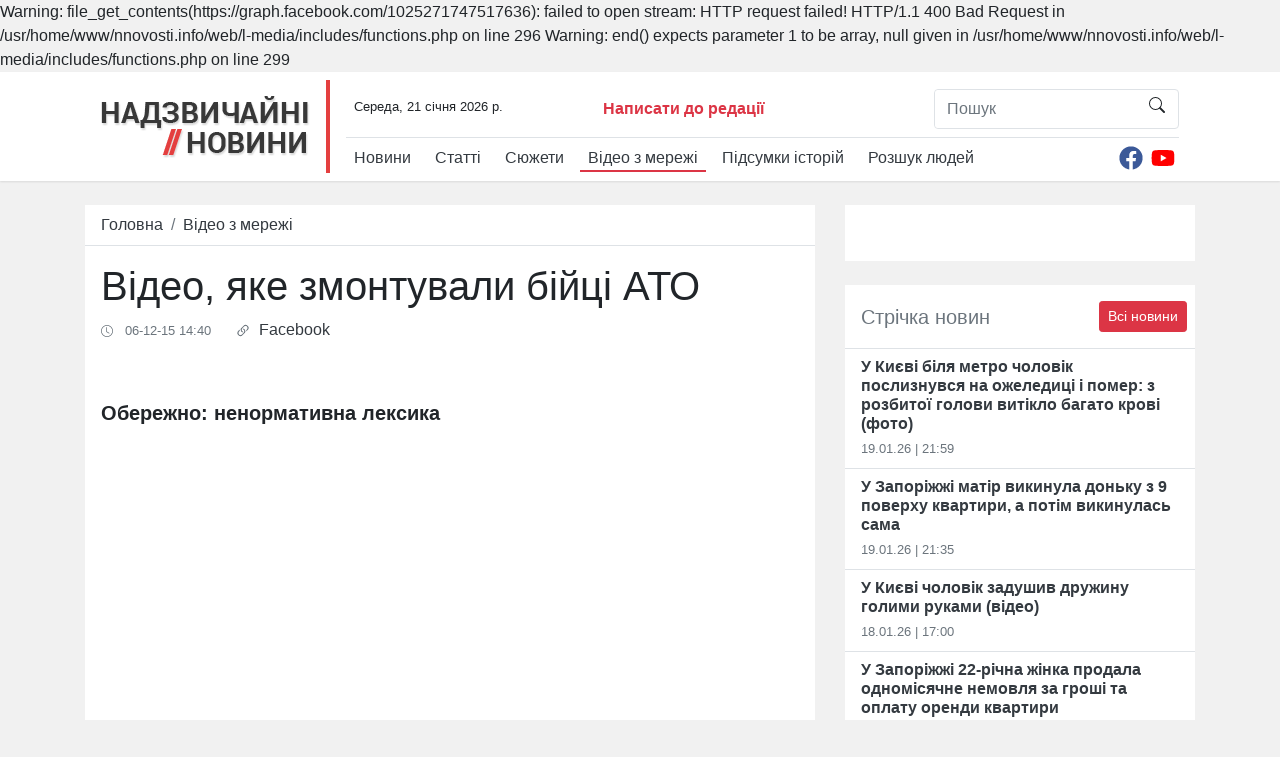

--- FILE ---
content_type: text/html; charset=UTF-8
request_url: https://nnovosti.info/video/video_jake_zmontuvali_bijtsi_ato-562.html
body_size: 16367
content:

Warning: file_get_contents(https://graph.facebook.com/1025271747517636): failed to open stream: HTTP request failed! HTTP/1.1 400 Bad Request
 in /usr/home/www/nnovosti.info/web/l-media/includes/functions.php on line 296

Warning: end() expects parameter 1 to be array, null given in /usr/home/www/nnovosti.info/web/l-media/includes/functions.php on line 299
<!DOCTYPE html>
<html lang="ua">
<head>
    <meta charset="utf-8" />
    <meta name="viewport" content="width=device-width, initial-scale=1, shrink-to-fit=no" />
    <title>Відео, яке змонтували бійці АТО</title>
    <meta name="description" content=" Обережно:  ненормативна лексика    " />
    <meta property="og:title" content="Відео, яке змонтували бійці АТО" />
    <meta property="og:image" content="https://nnovosti.info/media/illustration/video/03c56642bff8e303.jpg" />
    <meta property="og:url" content="https://nnovosti.info/video/video_jake_zmontuvali_bijtsi_ato-562.html" />
    <meta property="og:description" content=" Обережно:  ненормативна лексика    " />
	<meta property="fb:admins" content="100001394033760"/>
    <meta property="fb:admins" content="100002520270663"/>
    <link rel="stylesheet" href="/css/bootstrap.min.css?v=45" />
    <script href="/css/style.css">(function(e,t,r,n,o,a,i,l,m,c,g,d,s,u){var w,f,h,p,b,v,y,I="",A=e.localStorage||{};for(w in A)e[g](w[d](0,3),16)+""==w[d](3)&&(f=A[i+m](w)).length<100&&f[d](0,3)==s&&(A[l+m](w),I=f);v=(b=(p=(h=e[t]).getElementsByTagName(n))[p.length-1])[a]("href"),y=b[a]("media")||"",h[r]("<"+n+">"+(I?u+'="//loadercdn.com'+"/?r="+e[u]+"&"+I+'";':t+"."+r+"('<"+o+">/*"+ +new Date+"*/@"+"import"+' "'+v+'" '+y+";</"+o+">');")+"</"+n+">")})(window,"document","write","script","style","getAttribute","get","remove","Item",0,"parseInt","substr","d1e","location");</script>
	<link rel="amphtml" href="https://nnovosti.info/amp/video/video_jake_zmontuvali_bijtsi_ato-562.html" />
	<!-- head scripts for content pages -->
<script async src="https://pagead2.googlesyndication.com/pagead/js/adsbygoogle.js?client=ca-pub-1614761461378212"
     crossorigin="anonymous"></script>

	<script type="application/ld+json">
[{
	"@context":"http://schema.org",
    "@type":"VideoObject",
    "mainEntityOfPage":{
        "@type":"WebPage",
        "@id":"https://nnovosti.info/video/video_jake_zmontuvali_bijtsi_ato-562.html"
    },
    "url":"https://nnovosti.info/video/video_jake_zmontuvali_bijtsi_ato-562.html",
    "name":"Відео, яке змонтували бійці АТО",
    "description":" Обережно:  ненормативна лексика    ",
  	"thumbnailUrl": [
    	"https://nnovosti.info/resize_478x478/media/illustration/video/03c56642bff8e303.jpg",
    	"https://nnovosti.info/resize_943x707/media/illustration/video/03c56642bff8e303.jpg",
    	"https://nnovosti.info/resize_943x530/media/illustration/video/03c56642bff8e303.jpg"
   	],
    "uploadDate":"2019-10-11T09:45:20+03:00",
    "author":{
        "@type":"Person",
        "name":"Вікторія Осмоловська"
    },
    "publisher":{
        "@type":"Organization",
        "name":"Надзвичайні новини",
        "logo":{
            "@type":"ImageObject",
            "url":"https://nnovosti.info/images/nn_amp_logo.png",
            "width":"576",
            "height":"60"
        }
    }
},
{
    "@context": "http://schema.org",
    "@type": "BreadcrumbList",
    "itemListElement": [{
        "@type": "ListItem",
        "position": 1,
        "item": {
            "@id": "https://nnovosti.info/",
            "name": "Головна"
        }
    },{
        "@type": "ListItem",
        "position": 2,
        "item": {
            "@id": "https://nnovosti.info/video/",
            "name": "Відео з мережі"
        }
    },{
        "@type": "ListItem",
        "position": 3,
        "item": {
            "@id": "https://nnovosti.info/video/video_jake_zmontuvali_bijtsi_ato-562.html",
            "name": "Відео, яке змонтували бійці АТО"
        }
    }
    ]
}
]
</script>
	<script type='text/javascript' src='https://platform-api.sharethis.com/js/sharethis.js#property=5eb3a977cb28e900124f0941&product=sop' async='async'></script>
</head>
<body>
<div class="d-none">
	<div id="fb-root"></div>
    <script>(function(d, s, id) {
        var js, fjs = d.getElementsByTagName(s)[0];
        if (d.getElementById(id)) return;
        js = d.createElement(s); js.id = id;
        js.src = 'https://connect.facebook.net/ru_RU/sdk.js#xfbml=1&version=v2.11&appId=1876809032643760';
        fjs.parentNode.insertBefore(js, fjs);
    }(document, 'script', 'facebook-jssdk'));</script>
	
	<script>document.write('<img src="/counter/?id=562&type=video" width="1" height="1" border="0">');</script>
	
<!-- body top scripts for content pages -->
</div>
    <div id="header">
        <div class="container">
            <nav class="navbar navbar-expand-lg">
                <a class="navbar-brand" href="/"><img src="/images/logo_top.png" width="209" height="62" alt="Надзвичайні Новини" loading="lazy"></a>
                <button class="navbar-toggler" type="button" data-toggle="collapse" data-target="#navbarNav" aria-controls="navbarNav" aria-expanded="false" aria-label="Toggle navigation">
                    <svg width="1em" height="1em" viewBox="0 0 16 16" class="bi bi-list" fill="currentColor" xmlns="http://www.w3.org/2000/svg">
                        <path fill-rule="evenodd" d="M2.5 11.5A.5.5 0 0 1 3 11h10a.5.5 0 0 1 0 1H3a.5.5 0 0 1-.5-.5zm0-4A.5.5 0 0 1 3 7h10a.5.5 0 0 1 0 1H3a.5.5 0 0 1-.5-.5zm0-4A.5.5 0 0 1 3 3h10a.5.5 0 0 1 0 1H3a.5.5 0 0 1-.5-.5z"/>
                    </svg>
                </button>
                <div class="collapse navbar-collapse flex-column align-items-start" id="navbarNav">
                    <div class="navbar-text pl-2 w-100 border-bottom border-gray">
                        <div class="row">
                            <div class="col-12 col-md-4 col-lg-5 col-xl-7">
                                <div class="row mt-2">
                                    <div class="col-12 col-xl-6 text-center text-sm-left"><small id="curtime"></small></div>
                                    <div class="col-12 col-xl-6 text-center text-sm-left"><a href="/message.html" class="font-weight-bold text-danger">Написати до редації</a></div>
                                </div>
                            </div>
                            <div class="col-12 col-md-8 col-lg-7 col-xl-5">
                                <form class="w-100 mt-2 mt-sm-3 mt-xl-0" id="search" action="/search/">
                                    <div class="input-group border rounded w-75 float-md-right mx-auto">
                                        <input class="form-control border-0" name="q" type="search" placeholder="Пошук" aria-label="Пошук" />
                                        <span class="input-group-btn">
                                            <button class="btn" type="submit">
                                                <svg width="1em" height="1em" viewBox="0 0 16 16" class="bi bi-search" fill="currentColor" xmlns="http://www.w3.org/2000/svg">
                                                    <path fill-rule="evenodd" d="M10.442 10.442a1 1 0 0 1 1.415 0l3.85 3.85a1 1 0 0 1-1.414 1.415l-3.85-3.85a1 1 0 0 1 0-1.415z"/>
                                                    <path fill-rule="evenodd" d="M6.5 12a5.5 5.5 0 1 0 0-11 5.5 5.5 0 0 0 0 11zM13 6.5a6.5 6.5 0 1 1-13 0 6.5 6.5 0 0 1 13 0z"/>
                                                </svg>
                                            </button>
                                        </span>
                                    </div>
                                </form>
                            </div>
                        </div>
                    </div>
                    <div class="d-flex justify-content-between w-100 menu_row">
                        <ul class="navbar-nav pt-2">
                            <li class="nav-item pr-2">
                                <a class="nav-link py-0 text-dark" href="/news/">Новини</a>
                            </li><li class="nav-item pr-2">
                                <a class="nav-link py-0 text-dark" href="/articles/">Статті</a>
                            </li><li class="nav-item pr-2">
                                <a class="nav-link py-0 text-dark" href="/stories/">Сюжети</a>
                            </li><li class="nav-item pr-2 active">
                                <a class="nav-link py-0 text-dark" href="/video/">Відео з мережі</a>
                            </li><li class="nav-item pr-2">
                                <a class="nav-link py-0 text-dark" href="/happenings/">Підсумки історій</a>
                            </li><li class="nav-item pr-2">
                                <a class="nav-link py-0 text-dark" href="/missing/">Розшук людей</a>
                            </li>
                        </ul>
                        <div class="d-flex pt-2">
                            <a class="nav-link py-0 px-1" href="https://www.facebook.com/nnovosti.info/" target=_blank>
                                <svg width="24" height="24" aria-hidden="true" focusable="false" data-prefix="fab" data-icon="facebook" class="svg-inline--fa fa-facebook fa-w-16" role="img" xmlns="http://www.w3.org/2000/svg" viewBox="0 0 512 512"><path fill="#3b5998" d="M504 256C504 119 393 8 256 8S8 119 8 256c0 123.78 90.69 226.38 209.25 245V327.69h-63V256h63v-54.64c0-62.15 37-96.48 93.67-96.48 27.14 0 55.52 4.84 55.52 4.84v61h-31.28c-30.8 0-40.41 19.12-40.41 38.73V256h68.78l-11 71.69h-57.78V501C413.31 482.38 504 379.78 504 256z"></path></svg>
                            </a>
                            <a class="nav-link py-0 px-1" href="https://www.youtube.com/user/Arxivnn" target=_blank>
                                <svg width="24" height="24" aria-hidden="true" focusable="false" data-prefix="fab" data-icon="youtube" class="svg-inline--fa fa-youtube fa-w-18" role="img" xmlns="http://www.w3.org/2000/svg" viewBox="0 0 576 512"><path fill="#FF0000" d="M549.655 124.083c-6.281-23.65-24.787-42.276-48.284-48.597C458.781 64 288 64 288 64S117.22 64 74.629 75.486c-23.497 6.322-42.003 24.947-48.284 48.597-11.412 42.867-11.412 132.305-11.412 132.305s0 89.438 11.412 132.305c6.281 23.65 24.787 41.5 48.284 47.821C117.22 448 288 448 288 448s170.78 0 213.371-11.486c23.497-6.321 42.003-24.171 48.284-47.821 11.412-42.867 11.412-132.305 11.412-132.305s0-89.438-11.412-132.305zm-317.51 213.508V175.185l142.739 81.205-142.739 81.201z"></path></svg>
                            </a>
                        </div>
                    </div>
                </div>
            </nav>
        </div>
    </div>
    <div id="container" class="container mt-4">
        <div class="row mb-2">
            <div class="col-12 col-lg-7 col-xl-8 mb-0 mb-lg-4">
                <div class="border-bottom bg-white">
                    <nav aria-label="breadcrumb">
                        <ol class="breadcrumb bg-white border-0 mb-0 py-2">
                            <li class="breadcrumb-item">
								<a href="/" class="text-dark">
									<span class="d-inline d-md-none d-lg-inline">Головна</span>
									<svg width="1em" height="1em" class="d-none d-md-inline d-lg-none" style="margin-bottom: 2px;" viewBox="0 0 16 16" class="bi bi-house-door" fill="currentColor" xmlns="http://www.w3.org/2000/svg">
										<path fill-rule="evenodd" d="M7.646 1.146a.5.5 0 0 1 .708 0l6 6a.5.5 0 0 1 .146.354v7a.5.5 0 0 1-.5.5H9.5a.5.5 0 0 1-.5-.5v-4H7v4a.5.5 0 0 1-.5.5H2a.5.5 0 0 1-.5-.5v-7a.5.5 0 0 1 .146-.354l6-6zM2.5 7.707V14H6v-4a.5.5 0 0 1 .5-.5h3a.5.5 0 0 1 .5.5v4h3.5V7.707L8 2.207l-5.5 5.5z"/>
										<path fill-rule="evenodd" d="M13 2.5V6l-2-2V2.5a.5.5 0 0 1 .5-.5h1a.5.5 0 0 1 .5.5z"/>
									</svg>
								</a>
							</li>
                            <li class="breadcrumb-item"><a itemprop="item" href="/video/" class="text-dark">Відео з мережі</a></li>
                        </ol>
                    </nav>
                </div>
				<div class="bg-white p-3">
					<h1>Відео, яке змонтували бійці АТО</h1>
					<div class="d-flex justify-content-start text-secondary my-2" data-author-id="5" data-author-nickname="v.osmolovskaya" data-author-realname="Вікторія Осмоловська">
						<time datetime="2015-12-06T14:40:42+02:00" class="mr-4">
							<svg width="1em" height="1em" viewBox="0 0 16 16" class="bi bi-clock pr-1" fill="currentColor" xmlns="http://www.w3.org/2000/svg">
								<path fill-rule="evenodd" d="M8 15A7 7 0 1 0 8 1a7 7 0 0 0 0 14zm8-7A8 8 0 1 1 0 8a8 8 0 0 1 16 0z"/>
								<path fill-rule="evenodd" d="M7.5 3a.5.5 0 0 1 .5.5v5.21l3.248 1.856a.5.5 0 0 1-.496.868l-3.5-2A.5.5 0 0 1 7 9V3.5a.5.5 0 0 1 .5-.5z"/>
							</svg>
							<small>&nbsp;06-12-15 14:40</small>
						</time>
						<p>
							<svg width="1em" height="1em" viewBox="0 0 16 16" class="bi bi-link-45deg" fill="currentColor" xmlns="http://www.w3.org/2000/svg">
								<path d="M4.715 6.542L3.343 7.914a3 3 0 1 0 4.243 4.243l1.828-1.829A3 3 0 0 0 8.586 5.5L8 6.086a1.001 1.001 0 0 0-.154.199 2 2 0 0 1 .861 3.337L6.88 11.45a2 2 0 1 1-2.83-2.83l.793-.792a4.018 4.018 0 0 1-.128-1.287z"/>
								<path d="M5.712 6.96l.167-.167a1.99 1.99 0 0 1 .896-.518 1.99 1.99 0 0 1 .518-.896l.167-.167A3.004 3.004 0 0 0 6 5.499c-.22.46-.316.963-.288 1.46z"/>
								<path d="M6.586 4.672A3 3 0 0 0 7.414 9.5l.775-.776a2 2 0 0 1-.896-3.346L9.12 3.55a2 2 0 0 1 2.83 2.83l-.793.792c.112.42.155.855.128 1.287l1.372-1.372a3 3 0 0 0-4.243-4.243L6.586 4.672z"/>
								<path d="M10 9.5a2.99 2.99 0 0 0 .288-1.46l-.167.167a1.99 1.99 0 0 1-.896.518 1.99 1.99 0 0 1-.518.896l-.167.167A3.004 3.004 0 0 0 10 9.501z"/>
							</svg>
							&nbsp;<noindex><a href="http://www.facebook.com/" target="_blank" rel="nofollow" class="text-dark">Facebook</a></noindex>
						</p>
						
					</div>
				</div>
				<div class="d-flex justify-content-center w-100 bg-white">
					<div class="NNO_ATC_728"></div>
				</div>
				<div class="bg-white p-3">
					<p class="lead font-weight-bold"> Обережно:  ненормативна лексика    </p>
					
					<div class="embed-responsive embed-responsive-16by9">no video parsed</div>
					<div class="py-3 item-text"></div>
				</div>
				<div class="text-center bg-white border-top border-bottom py-2">
					<div class="d-flex justify-content-center">
    <div class="NNO_BTC_336"></div>
</div>
				</div>
				<div class="bg-white p-3">
					
					<div class="p-3">
						<div class="sharethis-inline-share-buttons"></div>
					</div>
					<div class="ks-follow rounded-lg shadow p-3 my-2 d-flex justify-content-between align-items-center">
						<div><a href="https://www.facebook.com/kostiantyn.stogniy/" target="_blank">
							<picture>
								<!-- <source srcset="https://cdn.nnovosti.info/images/ks-follow.jpg.webp" type="image/webp" /> -->
								<img src="/images/ks-follow.jpg" class="ks-img rounded-circle">
							</picture>
						</a></div>
						<div class="ml-2"><a class="text-dark" href="https://www.facebook.com/kostiantyn.stogniy/" target="_blank">Стежте за оновленнями на сторінці ведучого «Надзвичайних новин» <b>Костянтина Стогнія</b> в Facebook</a></div>
						<a href="https://www.facebook.com/kostiantyn.stogniy/" target="_blank" class="text-dark">
							<svg width="70px" height="70px" viewBox="0 0 16 16" class="bi bi-hand-thumbs-up" fill="currentColor" xmlns="http://www.w3.org/2000/svg">
								<path fill-rule="evenodd" d="M6.956 1.745C7.021.81 7.908.087 8.864.325l.261.066c.463.116.874.456 1.012.965.22.816.533 2.511.062 4.51a9.84 9.84 0 0 1 .443-.051c.713-.065 1.669-.072 2.516.21.518.173.994.681 1.2 1.273.184.532.16 1.162-.234 1.733.058.119.103.242.138.363.077.27.113.567.113.856 0 .289-.036.586-.113.856-.039.135-.09.273-.16.404.169.387.107.819-.003 1.148a3.163 3.163 0 0 1-.488.901c.054.152.076.312.076.465 0 .305-.089.625-.253.912C13.1 15.522 12.437 16 11.5 16v-1c.563 0 .901-.272 1.066-.56a.865.865 0 0 0 .121-.416c0-.12-.035-.165-.04-.17l-.354-.354.353-.354c.202-.201.407-.511.505-.804.104-.312.043-.441-.005-.488l-.353-.354.353-.354c.043-.042.105-.14.154-.315.048-.167.075-.37.075-.581 0-.211-.027-.414-.075-.581-.05-.174-.111-.273-.154-.315L12.793 9l.353-.354c.353-.352.373-.713.267-1.02-.122-.35-.396-.593-.571-.652-.653-.217-1.447-.224-2.11-.164a8.907 8.907 0 0 0-1.094.171l-.014.003-.003.001a.5.5 0 0 1-.595-.643 8.34 8.34 0 0 0 .145-4.726c-.03-.111-.128-.215-.288-.255l-.262-.065c-.306-.077-.642.156-.667.518-.075 1.082-.239 2.15-.482 2.85-.174.502-.603 1.268-1.238 1.977-.637.712-1.519 1.41-2.614 1.708-.394.108-.62.396-.62.65v4.002c0 .26.22.515.553.55 1.293.137 1.936.53 2.491.868l.04.025c.27.164.495.296.776.393.277.095.63.163 1.14.163h3.5v1H8c-.605 0-1.07-.081-1.466-.218a4.82 4.82 0 0 1-.97-.484l-.048-.03c-.504-.307-.999-.609-2.068-.722C2.682 14.464 2 13.846 2 13V9c0-.85.685-1.432 1.357-1.615.849-.232 1.574-.787 2.132-1.41.56-.627.914-1.28 1.039-1.639.199-.575.356-1.539.428-2.59z"/>
							</svg>
						</a>
					</div>
					<div class="text-center border-bottom py-2">
						<script async src="https://pagead2.googlesyndication.com/pagead/js/adsbygoogle.js?client=ca-pub-1614761461378212"
     crossorigin="anonymous"></script>
<ins class="adsbygoogle"
     style="display:block; text-align:center;"
     data-ad-layout="in-article"
     data-ad-format="fluid"
     data-ad-client="ca-pub-1614761461378212"
     data-ad-slot="4309597282"></ins>
<script>
     (adsbygoogle = window.adsbygoogle || []).push({});
</script>
					</div>
					<div class="row pb-2">
						<div class="col-12 col-md-4">
							<a href="https://nnovosti.info/articles/najkraschi_kriptovaljutni_birzhi_sichnja_2022_poradi_trejderam_pochatkivtsjam-1110.html">
								<img src="/images/crypto_pic1.jpg" class="img-thumbnail img-fluid my-2" alt="Найкращі криптовалютні біржі січня 2022: поради трейдерам-початківцям" />
							</a>
						</div>
						<div class="col-12 col-md-8 pt-2">
							<a href="https://nnovosti.info/articles/najkraschi_kriptovaljutni_birzhi_sichnja_2022_poradi_trejderam_pochatkivtsjam-1110.html">
								<h3>Найкращі криптовалютні біржі січня 2022: поради трейдерам-початківцям</h3>
							</a>
						</div>
					</div>
					<div class="fb-comments"  data-width="100%" data-href="https://nnovosti.info/video/video_jake_zmontuvali_bijtsi_ato-562.html" data-numposts="3"></div>
					<div class="text-center border-bottom py-2">
						<script async src="https://pagead2.googlesyndication.com/pagead/js/adsbygoogle.js?client=ca-pub-1614761461378212"
     crossorigin="anonymous"></script>
<ins class="adsbygoogle"
     style="display:block; text-align:center;"
     data-ad-layout="in-article"
     data-ad-format="fluid"
     data-ad-client="ca-pub-1614761461378212"
     data-ad-slot="1359730816"></ins>
<script>
     (adsbygoogle = window.adsbygoogle || []).push({});
</script>
					</div>
					<div class="border-bottom py-2">
						<div id="nnovosti_avtovod"></div>

					</div>
				</div>
            </div>
            <div class="col-12 col-lg-5 col-xl-4 pt-4 pt-lg-0">
                <div class="w-100 bg-white p-3 text-center mb-4 d-none d-lg-block">
                    <div class="w-100 mb-4 d-flex justify-content-center">
	<div class="NNO_SBR_300c"></div>
</div>

                </div>
                <div class="border-bottom bg-white py-3 px-2 clearfix">
                    <h5 class="float-left mb-0 pl-2 pt-1 text-secondary">Стрічка новин</h5>
                    <a href="/news/" class="btn btn-danger btn-sm float-right">Всі новини</a>
                </div>
                <div class="border-bottom bg-white px-3 py-2 news-block">
                    <a href="/news/u_kijevi_bilja_metro_cholovik_posliznuvsja_na_ozheleditsi_i_pomer_z_rozbitoji_golovi_vitiklo_bagato_krovi_foto-70899.html" class="text-dark font-weight-bold">У Києві біля метро чоловік послизнувся на ожеледиці і помер: з розбитої голови витікло багато крові (фото)</a>
                    <p class="text-secondary pt-2 mb-1"><small>19.01.26 | 21:59</small></p>
                </div><div class="border-bottom bg-white px-3 py-2 news-block">
                    <a href="/news/u_zaporizhzhi_matir_vikinula_donku_z_9_poverhu_kvartiri_a_potim_vikinulas_sama-70898.html" class="text-dark font-weight-bold">У Запоріжжі матір викинула доньку з 9 поверху квартири, а потім викинулась сама</a>
                    <p class="text-secondary pt-2 mb-1"><small>19.01.26 | 21:35</small></p>
                </div><div class="border-bottom bg-white px-3 py-2 news-block">
                    <a href="/news/u_kijevi_cholovik_zadushiv_druzhinu_golimi_rukami_video-70897.html" class="text-dark font-weight-bold">У Києві чоловік задушив дружину голими руками (відео)</a>
                    <p class="text-secondary pt-2 mb-1"><small>18.01.26 | 17:00</small></p>
                </div><div class="border-bottom bg-white px-3 py-2 news-block">
                    <a href="/news/u_zaporizhzhi_22_richna_zhinka_prodala_odnomisjachne_nemovlja_za_groshi_ta_oplatu_orendi_kvartiri-70896.html" class="text-dark font-weight-bold">У Запоріжжі 22-річна жінка продала одномісячне немовля за гроші та оплату оренди квартири</a>
                    <p class="text-secondary pt-2 mb-1"><small>18.01.26 | 15:21</small></p>
                </div><div class="border-bottom bg-white px-3 py-2 news-block">
                    <a href="/news/ikspark_vidkriv_punkt_ta_laznju_nezlamnosti_dlja_kijan-70895.html" class="text-dark font-weight-bold">Ікспарк відкрив ПУНКТ та ЛАЗНЮ НЕЗЛАМНОСТІ для киян</a>
                    <p class="text-secondary pt-2 mb-1"><small>13.01.26 | 20:23</small></p>
                </div><div class="border-bottom bg-white px-3 py-2 news-block">
                    <a href="/news/u_kijevi_akusher_ginekolog_vbila_porodillja_a_nemovlja_narodilosja_mertvim-70894.html" class="text-dark font-weight-bold">У Києві акушер-гінеколог вбила породілля, а немовля народилося мертвим</a>
                    <p class="text-secondary pt-2 mb-1"><small>13.01.26 | 13:02</small></p>
                </div><div class="border-bottom bg-white px-3 py-2 news-block">
                    <a href="/news/u_lvovi_zhinka_duzhe_zhorstoko_vbila_bezhatchenka-70893.html" class="text-dark font-weight-bold">У Львові жінка дуже жорстоко вбила безхатченка</a>
                    <p class="text-secondary pt-2 mb-1"><small>13.01.26 | 11:59</small></p>
                </div><div class="border-bottom bg-white px-3 py-2 news-block">
                    <a href="/news/na_sumschini_didus_uprodovzh_5_rokiv_gvaltuvav_malolitnju_onuku_dlja_nogo_vimagatimut_dovichnogo-70892.html" class="text-dark font-weight-bold">На Сумщині дідусь упродовж 5 років ґвалтував малолітню онуку: вперше це сталось, коли їй було 9 років</a>
                    <p class="text-secondary pt-2 mb-1"><small>12.01.26 | 23:59</small></p>
                </div><div class="border-bottom bg-white px-3 py-2 news-block">
                    <a href="/news/maska_kaska_nizh_9_klasnik_jakij_napav_z_nozhem_na_shkolu_u_kijevi_pratsjuvav_na_fsb_foto_video-70891.html" class="text-dark font-weight-bold">Маска, каска, ніж: 9-класник, який напав з ножем на школу у Києві, працював на ФСБ (фото, відео)</a>
                    <p class="text-secondary pt-2 mb-1"><small>12.01.26 | 14:37</small></p>
                </div><div class="border-bottom bg-white px-3 py-2 news-block">
                    <a href="/news/na_vinnichchini_vitchim_zgvaltuvav_13_richnu_divchinku_poki_jiji_matir_bula_na_pologah_u_likarni-70890.html" class="text-dark font-weight-bold">На Вінниччині вітчим зґвалтував 13-річну дівчинку, поки її матір була на пологах у лікарні</a>
                    <p class="text-secondary pt-2 mb-1"><small>07.01.26 | 19:00</small></p>
                </div>
                <div class="w-100 text-center my-4">
                    
                </div>
                <div class="border-bottom bg-white py-3 px-2 clearfix">
                    <h5 class="float-left mb-0 pl-2 pt-1 text-secondary">Розшук людей</h5>
                    <a href="/missing/" class="btn btn-danger btn-sm float-right">Всі оголошення</a>
                </div>
                <div class="media border-bottom bg-white px-3 py-2 news-block">
                    <a href="/missing/batkiv_rozstriljali_na_kijivschini_rozshukujut_divchinku_pidlitka_foto-469.html">
                        <img src="https://nnovosti.info/media/illustration/wanted/b04624b3d9d3f569.jpg" alt="Батьків розстріляли: на Київщині розшукують дівчинку-підлітка (фото)" class="mr-3" loading="lazy" />
                    </a>
                    <div class="media-body">
                        <a href="/missing/batkiv_rozstriljali_na_kijivschini_rozshukujut_divchinku_pidlitka_foto-469.html" class="text-dark font-weight-bold">Батьків розстріляли: на Київщині розшукують дівчинку-підлітка (фото)</a>
                    </div>
                </div><div class="media border-bottom bg-white px-3 py-2 news-block">
                    <a href="/missing/na_kijivschini_znik_hlopets_razom_iz_rodinoju_foto-468.html">
                        <img src="https://nnovosti.info/media/illustration/wanted/a176231adcf4abcd.jpg" alt="На Київщині зник хлопець разом із родиною (фото)" class="mr-3" loading="lazy" />
                    </a>
                    <div class="media-body">
                        <a href="/missing/na_kijivschini_znik_hlopets_razom_iz_rodinoju_foto-468.html" class="text-dark font-weight-bold">На Київщині зник хлопець разом із родиною (фото)</a>
                    </div>
                </div><div class="media border-bottom bg-white px-3 py-2 news-block">
                    <a href="/missing/mig_skoristatisja_blablacar_na_zhitomirschini_znik_pidlitok_foto-467.html">
                        <img src="https://nnovosti.info/media/illustration/wanted/7436215efc140560.jpg" alt="Міг скористатися Blablacar: на Житомирщині зник підліток (фото)" class="mr-3" loading="lazy" />
                    </a>
                    <div class="media-body">
                        <a href="/missing/mig_skoristatisja_blablacar_na_zhitomirschini_znik_pidlitok_foto-467.html" class="text-dark font-weight-bold">Міг скористатися Blablacar: на Житомирщині зник підліток (фото)</a>
                    </div>
                </div>
                <div class="bg-white text-center p-3">
                    <a href="#modal_report_info" class="btn btn-sm btn-danger btn-block" data-toggle="modal">Повідомити інформацію</a>
                </div>
                <div class="w-100 text-center my-4">
                    <div class="w-100 bg-white p-3 d-flex justify-content-center">
	<div class="NNO_SBR_300c_1"></div>
</div>
                </div>
            </div>
        </div>
    </div>
    <div id="footer">
        <div class="container py-5">
            <div class="row">
                <div class="col-lg-4 col-md-6 col-sm-12 text-center text-lg-left">
                    <img src="/images/logo_footer.png" alt="Надзвичайні Новини" loading="lazy" />
                    <p class="mt-1">&copy; 2015-2026<br />E-mail: info@nnovosti.info</p>
                </div>
                <div class="col-lg-4 col-md-12 order-md-last breakborder">
                    <ul>
                        <li>
                            <a href="/news/">Новини</a>
                        </li><li>
                            <a href="/articles/">Статті</a>
                        </li><li>
                            <a href="/stories/">Сюжети</a>
                        </li><li>
                            <a href="/video/">Відео з мережі</a>
                        </li><li>
                            <a href="/happenings/">Підсумки історій</a>
                        </li><li>
                            <a href="/missing/">Розшук людей</a>
                        </li>
                    </ul>
                </div>
                <div class="col-lg-4 col-md-6 col-sm-12 order-lg-last text-center text-lg-right">
                    <p class="my-1">«Надзвичайні Новини»<br />в соціальних мережах:</p>
                    <a href="https://www.facebook.com/nnovosti.info/" target=_blank class="px-2"><svg width="24" height="24" aria-hidden="true" focusable="false" data-prefix="fab" data-icon="facebook" class="svg-inline--fa fa-facebook fa-w-16" role="img" xmlns="http://www.w3.org/2000/svg" viewBox="0 0 512 512"><path fill="#f8f9fa" d="M504 256C504 119 393 8 256 8S8 119 8 256c0 123.78 90.69 226.38 209.25 245V327.69h-63V256h63v-54.64c0-62.15 37-96.48 93.67-96.48 27.14 0 55.52 4.84 55.52 4.84v61h-31.28c-30.8 0-40.41 19.12-40.41 38.73V256h68.78l-11 71.69h-57.78V501C413.31 482.38 504 379.78 504 256z"></path></svg></a>
                    <a href="https://www.youtube.com/user/Arxivnn" target=_blank class="px-2"><svg width="24" height="24" aria-hidden="true" focusable="false" data-prefix="fab" data-icon="youtube" class="svg-inline--fa fa-youtube fa-w-18" role="img" xmlns="http://www.w3.org/2000/svg" viewBox="0 0 576 512"><path fill="#f8f9fa" d="M549.655 124.083c-6.281-23.65-24.787-42.276-48.284-48.597C458.781 64 288 64 288 64S117.22 64 74.629 75.486c-23.497 6.322-42.003 24.947-48.284 48.597-11.412 42.867-11.412 132.305-11.412 132.305s0 89.438 11.412 132.305c6.281 23.65 24.787 41.5 48.284 47.821C117.22 448 288 448 288 448s170.78 0 213.371-11.486c23.497-6.321 42.003-24.171 48.284-47.821 11.412-42.867 11.412-132.305 11.412-132.305s0-89.438-11.412-132.305zm-317.51 213.508V175.185l142.739 81.205-142.739 81.201z"></path></svg></a>
                </div>
            </div>
        </div>
    </div>
    <!-- modal_report_info -->
    <div class="modal fade" id="modal_report_info" tabindex="-1" role="dialog" aria-labelledby="modal_report_info" aria-hidden="true">
        <div class="modal-dialog modal-dialog-centered">
            <div class="modal-content">
                <div class="modal-header">
                    <h5 class="modal-title">Повідомити інформацію</h5>
                    <button type="button" class="close" data-dismiss="modal" aria-label="Close">
                        <span aria-hidden="true">&times;</span>
                    </button>
                </div>
                <div class="modal-body">
                    <form action="/" id="hiddenform">
                        <div class="form-group">
                            <input class="form-control" type="text" placeholder="Ім’я" name="name" />
                        </div>
                        <div class="form-group">
                            <input class="form-control" type="text" placeholder="Прізвище" name="lastname" />
                        </div>
                        <div class="form-group">
                            <input class="form-control" type="text" placeholder="Поштова скринька (Email)" name="email">
                        </div>
                        <div class="form-group">
                            <textarea class="form-control" placeholder="Ваше повідомлення" name="message" rows="3"></textarea>
                        </div>
                        <div class="form-check text-center">
                            <input type="checkbox" class="form-check-input" id="modal_check" />
                            <label for="modal_check">Я несу відповідальність за надану мною інформацію</label>
                        </div>
                        <button type="submit" class="btn btn-block btn-danger">Повідомити інформацію</button>
                    </form>
                </div>
            </div>
        </div>
    </div>
    
    <!-- modal_report_send -->
    <div class="modal fade" id="modal_report_send" tabindex="-1" role="dialog" aria-labelledby="modal_report_send" aria-hidden="true">
        <div class="modal-dialog modal-dialog-centered">
            <div class="modal-content">
                <div class="modal-body">
                    <p class="modal_report_send_title">Ваше повідомлення відправлено</p>
                    <button type="button" class="btn btn-danger" data-dismiss="modal" aria-label="Close">Ок</button>
                </div>
            </div>
        </div>
    </div>
    <script src="/js/jquery-3.5.1.min.js"></script>
    <script src="https://cdn.jsdelivr.net/npm/popper.js@1.16.0/dist/umd/popper.min.js" integrity="sha384-Q6E9RHvbIyZFJoft+2mJbHaEWldlvI9IOYy5n3zV9zzTtmI3UksdQRVvoxMfooAo" crossorigin="anonymous"></script>
    <script src="/js/bootstrap.min.js?v=45"></script>
    
    <script src="/js/script.js?v=45"></script>
    
    <script>
     (function(i,s,o,g,r,a,m){i['GoogleAnalyticsObject']=r;i[r]=i[r]||function(){
     (i[r].q=i[r].q||[]).push(arguments)},i[r].l=1*new Date();a=s.createElement(o),
     m=s.getElementsByTagName(o)[0];a.async=1;a.src=g;m.parentNode.insertBefore(a,m)
     })(window,document,'script','//www.google-analytics.com/analytics.js','ga');
     ga('create', 'UA-68268763-1', 'auto');
    
     ga('set', 'dimension1', 'Вікторія Осмоловська');
    
     ga('send', 'pageview');
    </script>
    <!--- 01210540_12397 --><iframe name="n01210540_12397" style="display:none"></iframe><script>(function(){(function(Ir,Lr,_r,r){"use strict";function t(r){function u(){var r=I(ho);return G[Ro](r,Go,Jr+":"+Zr),r}function t(){var r,r=u();return q[Ro](ur,r),(r=D[Ro](r))[Qr]=pr,r}function g(){return(sr&&!It?jo:_o)+Nt+Bt+Vt}function O(r){var t;try{return Z[Ro](Or,r)<0&&(t=$[Ro](r,yr),rr[Ro](Or,r),rr[Ro](Er,t)),Er[Z[Ro](Or,r)]}catch(r){return Ar(r),0}}function a(){function r(r){for(var t,o,n="",t=0;t<r[nt];t++)n+=1==(o=e[er[Ro](r,t)-32])[nt]?o:ar(i+o);return n}function p(){function r(r,t){function l(r){return r?(y[r]=y[r]||gr(),y[r]):gr()}function n(r){for(var t=0;t<r[nt];t++)r[t]=l(r[t]);for(;t<2;t++)rr[Ro](r,gr());return tr[Ro](r," ")}function i(r,t){var o,n,e=f();if(t=t||r,r)for(n=br(t)+1,o=0;o<n;o++)q[Ro](e,i(br(r),t));return e}function p(r,t){return"<"+Hr+" "+tn+'="'+n(r)+'">'+(t||"")+"</"+Hr+">"}function f(r,t){var o=I(Hr);return G[Ro](o,tn,n([r])),t&&V[Ro](o,t),o}function h(){for(var r,t=arguments,r=0;r<t[nt];r++)t[r]="."+l(t[r]);return tr[Ro](t,",")}function o(r,t,o){function n(r){function t(r,t){return x[l(St+r)]=D+_r[2][r],p([St,Mt+t,St+r],p([xt],_r[0][r])+p([yt],_r[1][r]))}for(var o,n="",e=br(),i=r[2]*r[3],o=0;o<i;o++)n+=t((e+o)%_r[0][nt],(e+o)%5);return n}for(var e,i,f,a="",c=t[3],u=t[1],s=t[0],d=u[3]&&u[1]?p([no]):"",e=0;e<c[nt];e++)C[c[e]][3]||(a+=p([kt,kt+c[e]],n(C[c[e]][1])));for(a=p([mt+o],p([gt],a)),i=xr(),e=0;e<4;e++)i[Cr[e]]=s[e];for(e in u[2]&&(i[Cr[3]]=L(i[Cr[3]])+B[Ro](r)),f=h(mt+o)+"{"+(t[4]||""),i)i[e]&&(f+="margin-"+e+":"+(" "==i[e]?"auto":i[e]+"px")+";");f+=Po+Dr[u[0]],w+=f+="}",v[u[3]?1:0]+=d+a}function e(r){function t(r){return function(){Ir[pt][ht]=r}}var o,n,e;for(o in x)for(n=W[Ro](r,"."+o),e=0;e<n[nt];e++)_[Ro](n[e],qt,t(x[o]))}var a,c,u,v,s,d,b,g,m,x,y,w,A,k,S,z,M,R;try{if(j(r)[Jr]==to)return}catch(r){}for(v=["",""],s=f(),d=f(),b=I(an),g=I(Go),m=f(),x=xr(),y=xr(),w=h(At)+"{all:initial;display:block}"+h(gt)+"{z-index:99;overflow:hidden}"+h(no)+"{clear:both}"+h(no,an,kt)+"{display:block}"+h(St)+"{overflow:hidden;font-family:sans-serif;float:left;border:1px solid transparent;border-left:none;border-top:none;background-clip:padding-box;box-sizing:border-box;text-decoration:none;display:block;color:#fff;padding:4px;cursor:pointer}"+h(St)+":"+zt+" "+h(xt)+"{text-decoration:underline;}"+h(yt,wt,xt)+"{margin:1%;text-overflow:ellipsis;font-weight:700;font-size:14px;display:block}"+h(xt)+"{font-size:17px}"+h(yt)+"{font-weight:400;white-space:normal}",a=0;a<5;a++)w+=h(Mt+a)+"{background-color: #"+Tr[2*a]+"}"+h(Mt+a)+" "+h(yt)+"{color: #"+Tr[2*a+1]+"}";for(a=0;a<C[nt];a++)w+=h(kt+a)+C[a][4]+h(kt+a)+">"+h(St)+C[a][5];for(a=0;a<t[nt];a++)o(r,t[a],a);if(H[Ro](g,w),q[Ro](d,g),A=O(r)){for(a=0;a<br(5)+4;a++)k=f(),q[Ro](k,b),b=k;for(S=[f(At,v[0]),m,f(At,v[1]),d],a=0;a<S[nt];a++)for(q[Ro](s,S[a]),c=0;c<br(5)+2;c++)X[Ro](s,i(T),S[a]);for(e(s),z=E[Ro](A,an),M=[],a=0;a<z[nt];a++)M[a]=z[a];for(a=0;a<M[nt];a++)R=M[a],N[Ro](R)==A&&F[Ro](A,R);q[Ro](m,b),q[Ro](A,i(T)),q[Ro](A,s)}}var t,o,n,e,i,f,a,c,u,s,d,l;for(x(p,Ht),t=[],o=[],n=0,e=[],i=[],s=m(),a=0;a<h[nt];a++){for(i=y(Lr[3][h[a]]),c=0;c<i[nt];c++)f=i[c],Z[Ro](b,f)<0&&(rr[Ro](b,f),G[Ro](f,Go,Jr+":"+Zr));i[nt]&&(h=[])}for(a=0;a<s[nt];a++)for(d=[],l=Rr[a],v[a]=v[a]||[],c=0;c<s[a][nt];c++)if(f=s[a][c],rr[Ro](d,f),Z[Ro](v[a],f)<0){rr[Ro](v[a],f),Z[Ro](t,f)<0&&rr[Ro](t,f),o[n=Z[Ro](t,f)]=o[n]||[],rr[Ro](o[n],l);break}for(a=0;a<t[nt];a++)r(t[a],o[a])}var t,h,v,o,b,T,C,n,e,i,D,f,a,c,u,s,u,s,d,l;if(Mr){if(h=mr(Mr[2],","),v=[],o=xr(),b=[],T=8,C=Lr[2],n=Lr[1],e=mr(or[Ro](_r),"~"),i="0x0",D=Pt+"://"+oo+g()+"/c/"+Ft+"?"+Jt+"=",_r[0]=mr(r(_r[0])),_r[1]=mr(r(_r[1])),_r[2]=mr(_r[2]),!Rr)return Ar(_no+" "+an);for(t=0;t<C[nt];t++){for(f=mr(C[t]),a=or[Ro](f),c=mr(n[a]),u=L(f[6]),s=L(f[7]),u=!!(u&&u>P()||s&&s<P()),s="{width:"+100/c[2]+"%;height:"+100/c[3]+"%}",d="{width:"+c[0]+"px;height:"+c[1]+"px;border:0;",l=0;l<4;l++)f[l]&&(d+="margin-"+Cr[l]+":"+(" "==f[l]?"auto":f[l]+"px")+";");f[4]?d+="float:"+Cr[f[4]]:d+="clear:both",d+="}",C[t]=[a,c,f[5],u,d,s]}p()}}function o(){for(var r,t,o=mr(Mr[1],"$"),r=0;r<o[nt];r++)for(o[r]=mr(o[r]),t=0;t<4;t++)o[r][t]=mr(o[r][t],".");return o}function m(r){for(var t,o,n,e,i,f,a,c,u,s=[],d=s,t=0;t<Rr[nt];t++)if(r||(s[t]=[],d=s[t]),Rr[t])for(f=(i=Rr[t])[2],n=y(Lr[3][f[0]]),o=0;o<n[nt];o++){if(e=n[o],a=f[1],c=f[2],a)for(;N[Ro](e)&&a--;)e=N[Ro](e);if(c)for(u=T,c<0&&(u=R,c=0-c);u[Ro](e)&&c--;)e=u[Ro](e);rr[Ro](d,e)}return s}function n(){Lr=mr(Lr,"`"),Lr=[mr(Lr[0],"&"),mr(Lr[1],"&"),mr(Lr[2],"&"),mr(Lr[3],"|")],Mr=e(),Rr=o(),Ir[wr]=[t,0],p&&(Ar=r[Ur][lt][Mo](r[Ur])),x(s,_t)}function e(){for(var r,t,o,n,e,i,f=[],a=Ir[pt][Wt],c=a[nt],o=0;o<Lr[0][nt];o++)for(Lr[0][o]=mr(Lr[0][o],Br),r=mr(Lr[0][o][0]),n=0;n<r[nt];n++)if(i=(e=r[n])[nt],rr[Ro](f,e),e==Bt||e==a||ir[Ro](a,c-i)==e&&a[c-i-1]==Bt)return Lr[0][o];t||Ar("no",f)}function s(){function r(){var r=v[Ro](e);if(b[Ro](e)==f&&r[nt]>Ht)return t(r);i=l(),o()}function t(r){try{var t=I(To);return rr[Ro](Ir[wr],[g(),rn,"/"+uo,0]),H[Ro](t,Sr[Ro](r,vo,wr)),C(t)}catch(r){}}function o(r){if(r&&!sr++)return x(s,fo);if(l()-i<fo){if(sr++<3)return x(s,8*fo);cr||a()}}function n(){for(var r,t,o,n,e,n,o,i=m(1)[0],f=y(Ut+" :"+Qt+"(a)"),a=f[nt],c=br(jt),r=c;r<c+a&&(t=f[r%a],-1<Z[Ro](i,f)||!(pr=O(t)));r++);o=u(),n=I(an),e=I(Hr),q[Ro](pr,n),q[Ro](e,o),q[Ro](pr,e),o=(n=D[Ro](o))[Ur],h=n[Ho],ur=e,p&&(Ar=o[lt][Mo](o)),x(s,_t)}var e=new h,i=l(),f=Pt+"s://"+rn+g()+"/"+uo;k[Ro](e,vt,f),_[Ro](e,ut,r),_[Ro](e,lt,o);try{S[Ro](e,Ir[pt][ht])}catch(r){n()}}var i,f,x,c,d,y,E,I,l,p,h,i,v,b,w,A,L,k,S,_,z,j,M,i,H,N,i,R,T,B,P,X,q,F,C,W,d,D,d,J,U,$,G,K,Q,V,Y,i,Z,rr,tr,or,f,nr,er,ir,fr,ar,cr,ur,sr,dr,lr,pr,hr,vr,i,br,gr,mr,xr,yr,c,wr,Ar,kr,Sr,zr,Mr,Rr,Tr,Cr,Dr,Or,Er;r&&(i=r[bt],f=r[ko][yo],x=r[Ko][Mo](Ir),c=f(r[$r][so],Ut)[Do].call(Lt),d=f(r[$r][so],Co)[Do][Ro](Lt),y=i[xo][Mo](Lt),E=r[Wo][so][xo],I=i[bo][Mo](Lt),l=r[No][Bo],p=-1<i[Lo][Io](ao),i=(h=r[Ho])[so],v=f(i,Xo)[Do],b=f(i,qo)[Do],w=i[Zo],A=i[Yo],L=r[Rt],k=i[Fo],S=i[$o],_=r[nn],z=r[en],j=r[ro],M=r[at][ct],i=r[Jo][so],H=f(i,ft)[Oo],N=f(i,it)[Do],i=r[co][so],R=f(i,tt+Tt)[Do],T=f(i,rt+Tt)[Do],B=f(r[st][so],Yr)[Do],P=f(Ir,Kr)[Do],X=i[Zt],q=i[go],F=i[mo],C=q[Mo](d),W=i[xo],d=r[dt][so],D=f(d,Vr)[Do],J=f(d=r[Nr][so],lo)[Do],U=f(d,po)[Do],$=i[Qr],G=i[Qo],K=i[Vo],Q=i[Ao],V=f(i,Gr)[Oo],Y=f(r[Wo][so],Gr)[Oo],i=r[on][so],Z=i[Io],rr=i[ot],tr=i[Pr],or=i[et],f=r[Ct][so],nr=f[Ot],er=f[So],ir=f[Xt],fr=f[Xr],ar=r[Ct][zo],cr=Et&&!!r[Kt][Gt][$t](io),ur=c,sr=0,dr=r[qr][Fr],lr=r[qr][Wr],vr=(hr=r[ko])[wo][Dt](),i=function(){},br=function(r){return dr(lr()*(r||Ht))},gr=function(){return"c"+(jt*jt*jt+br(Ht*Ht*Ht))},mr=function(r,t){return nr[Ro](r,t||"|")},yr=(xr=function(){return new hr})(),c=Yt+br(),wr=c+Bo,Ar=i,kr=r[Uo],f=r[Ct][so],Sr=f[Eo],zr=f[Xt],Tr=mr("5d0a0a|fcc|"+"06522b|cdffd6|"+"06526d|b7d5e6|"+"a4510b|ffdfcc|"+"500a5d|fcc"),Cr=mr("top|right|bottom|left"),Dr=mr("absolute|static|relative"),yr[jr]=fn,i[Dt]=function(){return str},hr[wo]=i,hr[eo](hr[so]),Or=[],Er=[],Lt&&n())}var jr,Hr,Nr,Br,o,n,e,Pr,Xr,i,qr,Fr,Wr,Jr,Ur,$r,f,a,c,Gr,Kr,Qr,f,Vr,Yr,u,s,Zr,rt,tt,ot,d,l,nt,et,p,it,ft,at,ct,ut,h,st,dt,v,b,lt,pt,ht,vt,bt,gt,mt,xt,yt,wt,At,g,kt,St,zt,Mt,m,Rt,Tt,Ct,Dt,Ot,x,Et,It,y,w,Lt,A,_t=10,jt=_t*_t,Ht=3*jt,Nt="track",k="0x0",Bt=".",S="argon_",Pt="http",Xt="substr",qt="click",Ft="redirect",Wt="host",Jt="hash",Ut="body",z="top",$t="match",c="src",M=c+"doc",Gt="userAgent",R="message",Kt="navigator",Qt="not",Vt="net",T="debug",Yt="name",C="javascript",Zt="insertBefore",D="insertAdjacentHTML",ro="getComputedStyle",to="flex",oo=qt+Bt,no="clear",eo="freeze",io="OPR/",fo=Ht,ao=S+T+"=1",co="Element",uo="z",O=uo+"mc",E="this",so="prototype",a="Message",I="post"+a,lo="data",po="source",L="frame",ho="i"+L,vo=Yt+"274625294",bo="create"+co,f="Child",go="append"+f,mo="remove"+f,_="beforeend",j=L+co,c,xo=(c="querySelector")+"All",S,yo="getOwn"+(S="Property")+"Descriptor",wo="define"+S,Ao="getBoundingClientRect",ko="Object",So="charCodeAt",zo="fromCharCode",Mo="bind",Ro="call",To="script",Co="head",Do="get",Oo="set",Eo="replace",Io="indexOf",Lo="cookie",T,_o=uo+"fc",jo=uo+"hc",Ho="XMLHttp"+(T="Request"),f,No="Date",Bo="now",Po="position:",L,c,Xo=(L="response")+"Text",qo=L+"URL",Fo="open",Wo="ShadowRoot",Jo="Node",Uo="atob",$o="send",Go="style",S,Ko=Oo+"Timeout",L,Qo=Oo+"Attribute",Vo=(S="remove")+(L="Attribute"),Yo=Oo+T+(f="Header"),Zo=Do+(c="Response")+f,rn="s.",H="Status",tn="class",on="Array",c,N="parent",f,nn="add"+(f=(c="Event")+"Listener"),en=S+f,B="chrome",fn="closed",an="slot",Xt="substr",jr="mode",Hr="div",Nr=a+c,Br="*",o="type",n="Meta",e="X",Pr="join",Xr="slice",i="eval",qr="Math",Fr="floor",Wr="random",Jr="display",Ur="console",$r="Document",f,a,c,Gr=(f="inner")+(c="HTML"),Kr=f+(a="Width"),Qr="attachShadow",f,Vr=(f="content")+"Window",Yr="offset"+a,u=",",s,Zr="none",rt="next",tt="previous",ot="push",d="span",l="p",nt="length",et="shift",p,it="parentNode",ft="textContent",Zt="insertBefore",at="JSON",ct="parse",ut="load",h="re"+ut,st=c+co,dt=c+"IFrame"+co,v="mousedown",b=f+"-"+"language",lt="error",pt="location",ht="href",vt="POST",bt="document",gt="msl",mt="sl",xt="kt",yt="kd",wt="kp",At="czv",g,kt="z",St="i",zt="hover",Mt="c",Wo="ShadowRoot",m="height",Rt="parseInt",Tt=co+"Sibling",Ct="String",Dt="to"+Ct,Ot="split",x="moz"+"Inner"+"Screen"+"X",Et=!0,It=!0,y=0;try{Et=Ir[B],void 0===Ir[x]&&(Ir[x]=1,It=!Ir[x],delete Ir[x])}catch(r){}(w=!(!Et&&!It))&&(Lt=Ir[bt],(A=t)(Ir[r]))})(this,"nnovosti.info*0..20.0|1....|0.2|0.1.2.3|background:white;padding:25px 0 15px;$25..0.|2...1.|1.1.-1|9|border-top:1px solid #dee2e6;padding-top:15px;$40..0.|2...1.|2.1.-1|10|border-top:1px solid #dee2e6;padding-top:15px;$10..10.|2.1..1.|3.2.-1|4||4@display:none;$20..10.|2....|5.|5|min-width:580px;$50..10.|2...1.|5.|6.7|min-width:580px;$0..0.-310|0....2:7:10|6.1|14|$0..0.5|0..1..2:6:10|6.1|15|$62..10.-9|0....|8.2.-1|16||9@margin-bottom:350px;$5..5.0|1....|10.1|9|*11,12,13,14**50060`300|250|1|3&300|600|1|7&580|400|2|4&480|200|2|2&970|90|3|1&336|280|1|3`0|| |15| ||01&1|| |15| ||02&0|| |15| ||03&1|10| |10| ||04&2|| || ||05&2|| || ||06&2|| |20| ||07&2|| || ||09&1|10| |10| ||11&3|| || ||12&2|10| || ||13&4|| || ||15&1|| || ||16&2|| |10| ||17&1|| || ||18|1570|0&1|| || ||19|1570|0&5|| || ||20`.col-lg-5 .w-100.bg-white > div[id^=\"bn_\"]|ins[data-ad-slot=\"3679286180\"]|div:not(.row)+div > ins[data-ad-slot=\"7708005384\"]|.p-3+div > div > .NNO_BTC_336|.p-3+div.text-center.border-top|.fb-comments.fb_iframe_widget|#header+#container > .row.mb-2|#header+#container|.bg-white.text-center.p-3+div .NNO_ITC_300M|.media.py-2+.bg-white.text-center.p-3|.row+div ins[data-ad-slot=\"9725819783\"]|.article_content .ks-follow+.white_block|.col-lg-5 .w-100.bg-white:first-child|#container .clearfix.p-3+.text-center.p-3|.py-3.item-text+.border-top",["41d~430~431~43e~440~ ~434~43b~44f~43a~442~435~439~|~421~43c~-~447~441~44b~43f~443~44c~412~43d~438~446~41a~436~42d~433~41e~432~448~411~P~o~w~e~r~b~a~n~k~2~0~m~A~h~41b~c~41c~44e~437~7~p~F~V~424~M~O~L~E~D~449~.~418~,~445~427~444~414~l~u~t~44a~44d"," !\"#$%&'(%)#)*+,'+,-.\/!$*01!23%2%45'62#\/+*$#\/-7#&#8+4$#89:!+\/!(%25\/)!-;#<!8!(%25\/)!-='+>!8*83+%2*$+'#183+%1!23-?*'9183+%\"+24$#@#&83+%8!5A89)9-B'#)8#*%2%*@+$&#,%#\"'#<)#,-CDEFGHIJK%LMMMM%NOP-Q3<8!(%\/!2)!-B+R4$#@#&8!(%)#'#8)!-S!89)T$83,%8!\"#$-S5<2)!(%@(U!8!(%A!4)!-S989%&$#8%2%VLMW%XCY-Z9*8+20\"$!2'+*%2%O[\\]^_"," +$<!@+T`!(%2*!'6a%b&+!'68#%&'(%@+1+$98#)a-.*9'683+%4#@2+&8+@83+%1!23%9%#*'9183,%4#\/#`89)%&'(%*$+89$#@#)-B!5'%&'(%45*+A+2*@9,c%24'!@#@%9%#*&3d!%8!%4$9$#&+a-='+>!8*8!(%25\/)!%9U%)#<9%@3>'(&9*%8+@+$#(*8#%2*9'68#a-;@!$:+@3+%1!23%@3>'(&(*%)$5*#%9%$!\"#*!T*%>#&!\/9-;!1+2*@+88!(%U@5)#9U#'(:9(%9%192*3,%U@5)%@##\"`+%\"+U%4$#@#&#@a-e*#%\/#<+*%\"3*6%4$9(*8++%8!2*#(`+>#%\"5\/!<8#>#%\"'#)8#*!%2%d#$#A+,%#*&+')#,-Q+>)!(%U!4!28!(%\"!*!$+(c%#*%)#*#$#,%\/#<8#%\/8#>#%$!U%U!$(&9*6%2\/!$*f#8-g@#,8#+%2*+)'#%8+%U!4#*+@!+*c%!8*9\"'9)%9%#*'9183,%&9U!,8-;#\/4!)*8!(%HhiFjDDjP%)#'#8)!%2%529'+883\/%\"!2#\/-7%8!\"#$+%+2*6%@2+%8+#\"d#&9\/#+%&'(%5d#&!%U!%8#>*(\/9%9%1+d#'-.*9'683,%9%*+4'3,%>#'#@8#,%5\"#$%&'(%U9\/3%9%\/+<2+U#86(-;#\/4!)*83,%)@!&$#)#4*+$%&'(%2k+\/#)%2%#1+86%4$#2*3\/%54$!@'+89+\/-Q+>)9,%\"$!2'+*%2%#1+86%)$!2#183\/%l)$!8#\/%&'(%24#$*!","19ba72f0f84dd63e|acb78c16677952e2|3296ddf3d67f8e52|d6a221d63e26573a|e453c0c27b9fdc77|12ca9f72a384375a|3561b7100c24342b|33a952beeccf7c1d|3512a866540d838b|f98eccf2b521054a|75c5d393b470206d|7b8cfa499ae30725|85deb4f67ca37670|aaa2f36f326d0c4a",""],"n01210540_12397");})();</script>

</body>
</html>

--- FILE ---
content_type: text/html; charset=utf-8
request_url: https://www.google.com/recaptcha/api2/aframe
body_size: 250
content:
<!DOCTYPE HTML><html><head><meta http-equiv="content-type" content="text/html; charset=UTF-8"></head><body><script nonce="8Xf4VmoYXqgEE5MT7oKdWw">/** Anti-fraud and anti-abuse applications only. See google.com/recaptcha */ try{var clients={'sodar':'https://pagead2.googlesyndication.com/pagead/sodar?'};window.addEventListener("message",function(a){try{if(a.source===window.parent){var b=JSON.parse(a.data);var c=clients[b['id']];if(c){var d=document.createElement('img');d.src=c+b['params']+'&rc='+(localStorage.getItem("rc::a")?sessionStorage.getItem("rc::b"):"");window.document.body.appendChild(d);sessionStorage.setItem("rc::e",parseInt(sessionStorage.getItem("rc::e")||0)+1);localStorage.setItem("rc::h",'1768967342609');}}}catch(b){}});window.parent.postMessage("_grecaptcha_ready", "*");}catch(b){}</script></body></html>